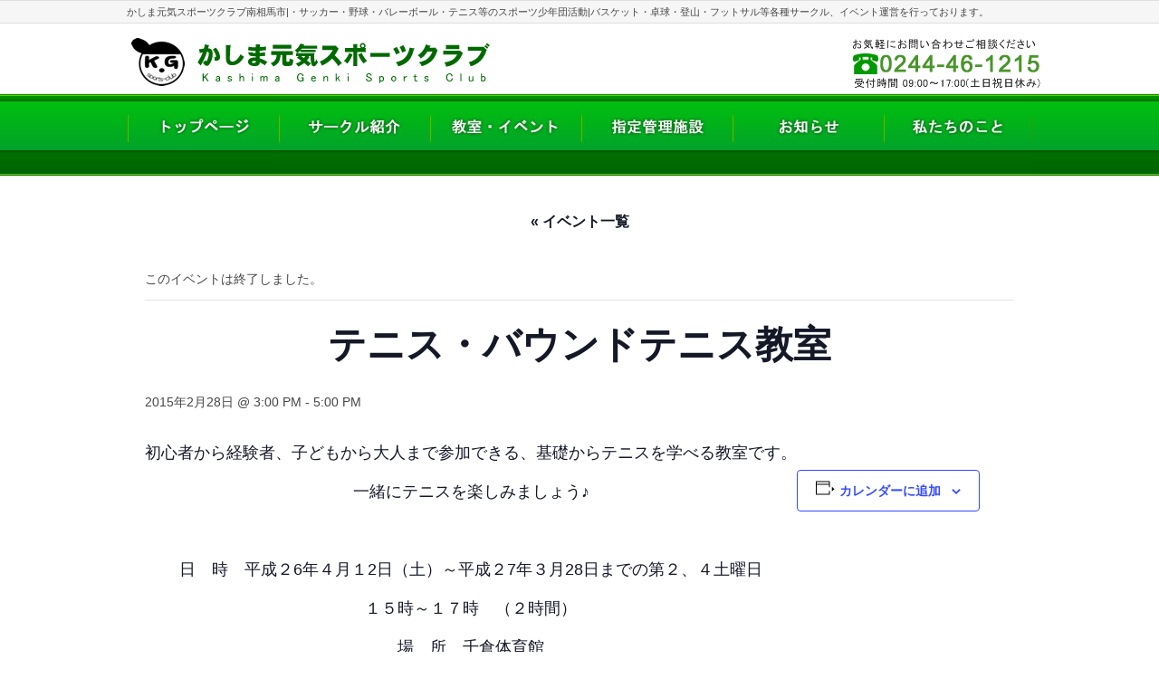

--- FILE ---
content_type: text/html; charset=UTF-8
request_url: http://kashima-sports.com/event-single/%E3%83%86%E3%83%8B%E3%82%B9%E3%83%BB%E3%83%90%E3%82%A6%E3%83%B3%E3%83%89%E3%83%86%E3%83%8B%E3%82%B9%E6%95%99%E5%AE%A4-14
body_size: 13877
content:
<?xml version="1.0" encoding="utf-8"?>
<!DOCTYPE html PUBLIC "-//W3C//DTD XHTML 1.0 Transitional//EN" "http://www.w3.org/TR/xhtml1/DTD/xhtml1-transitional.dtd">
<html xmlns="http://www.w3.org/1999/xhtml" xml:lang="ja" lang="ja">
<head>
<meta http-equiv="Content-Type" content="text/html; charset=UTF-8" />
<meta http-equiv="Content-Language" content="ja" />
<meta http-equiv="Content-Style-Type" content="text/css" />
<link rel="stylesheet" href="http://kashima-sports.com/wp-content/themes/webrent/style.css" type="text/css" media="all" />
<meta http-equiv="Content-Script-Type" content="text/javascript" />
<meta http-equiv="X-UA-Compatible" content="IE=EmulateIE7" />
<title>テニス・バウンドテニス教室 - かしま元気スポーツクラブ | 福島県南相馬市鹿島区かしま元気スポーツクラブ | 福島県南相馬市鹿島区</title>
<script type="text/javascript" src="http://kashima-sports.com/wp-content/themes/webrent/js/jquery.js"></script>
<script type="text/javascript" src="http://kashima-sports.com/wp-content/themes/webrent/js/rollover.js"></script>
<link rel='stylesheet' id='tribe-events-views-v2-bootstrap-datepicker-styles-css' href='http://kashima-sports.com/wp-content/plugins/the-events-calendar/vendor/bootstrap-datepicker/css/bootstrap-datepicker.standalone.min.css?ver=6.15.12.2' type='text/css' media='all' />
<link rel='stylesheet' id='tec-variables-skeleton-css' href='http://kashima-sports.com/wp-content/plugins/the-events-calendar/common/build/css/variables-skeleton.css?ver=6.10.0' type='text/css' media='all' />
<link rel='stylesheet' id='tec-variables-full-css' href='http://kashima-sports.com/wp-content/plugins/the-events-calendar/common/build/css/variables-full.css?ver=6.10.0' type='text/css' media='all' />
<link rel='stylesheet' id='tribe-common-skeleton-style-css' href='http://kashima-sports.com/wp-content/plugins/the-events-calendar/common/build/css/common-skeleton.css?ver=6.10.0' type='text/css' media='all' />
<link rel='stylesheet' id='tribe-common-full-style-css' href='http://kashima-sports.com/wp-content/plugins/the-events-calendar/common/build/css/common-full.css?ver=6.10.0' type='text/css' media='all' />
<link rel='stylesheet' id='tribe-tooltipster-css-css' href='http://kashima-sports.com/wp-content/plugins/the-events-calendar/common/vendor/tooltipster/tooltipster.bundle.min.css?ver=6.10.0' type='text/css' media='all' />
<link rel='stylesheet' id='tribe-events-views-v2-skeleton-css' href='http://kashima-sports.com/wp-content/plugins/the-events-calendar/build/css/views-skeleton.css?ver=6.15.12.2' type='text/css' media='all' />
<link rel='stylesheet' id='tribe-events-views-v2-full-css' href='http://kashima-sports.com/wp-content/plugins/the-events-calendar/build/css/views-full.css?ver=6.15.12.2' type='text/css' media='all' />
<link rel='stylesheet' id='tribe-events-views-v2-print-css' href='http://kashima-sports.com/wp-content/plugins/the-events-calendar/build/css/views-print.css?ver=6.15.12.2' type='text/css' media='print' />

		<!-- All in One SEO 4.9.1.1 - aioseo.com -->
	<meta name="description" content="初心者から経験者、子どもから大人まで参加できる、基礎からテニスを学べる教室です。 一緒にテニスを楽しみましょう" />
	<meta name="robots" content="max-image-preview:large" />
	<meta name="author" content="kashima777"/>
	<link rel="canonical" href="http://kashima-sports.com/event-single/%e3%83%86%e3%83%8b%e3%82%b9%e3%83%bb%e3%83%90%e3%82%a6%e3%83%b3%e3%83%89%e3%83%86%e3%83%8b%e3%82%b9%e6%95%99%e5%ae%a4-14" />
	<meta name="generator" content="All in One SEO (AIOSEO) 4.9.1.1" />
		<meta property="og:locale" content="ja_JP" />
		<meta property="og:site_name" content="かしま元気スポーツクラブ | 福島県南相馬市鹿島区 - 南相馬市の任意団体" />
		<meta property="og:type" content="article" />
		<meta property="og:title" content="テニス・バウンドテニス教室 - かしま元気スポーツクラブ | 福島県南相馬市鹿島区" />
		<meta property="og:description" content="初心者から経験者、子どもから大人まで参加できる、基礎からテニスを学べる教室です。 一緒にテニスを楽しみましょう" />
		<meta property="og:url" content="http://kashima-sports.com/event-single/%e3%83%86%e3%83%8b%e3%82%b9%e3%83%bb%e3%83%90%e3%82%a6%e3%83%b3%e3%83%89%e3%83%86%e3%83%8b%e3%82%b9%e6%95%99%e5%ae%a4-14" />
		<meta property="article:published_time" content="2015-01-15T00:40:14+00:00" />
		<meta property="article:modified_time" content="2015-01-15T00:40:14+00:00" />
		<meta name="twitter:card" content="summary_large_image" />
		<meta name="twitter:title" content="テニス・バウンドテニス教室 - かしま元気スポーツクラブ | 福島県南相馬市鹿島区" />
		<meta name="twitter:description" content="初心者から経験者、子どもから大人まで参加できる、基礎からテニスを学べる教室です。 一緒にテニスを楽しみましょう" />
		<script type="application/ld+json" class="aioseo-schema">
			{"@context":"https:\/\/schema.org","@graph":[{"@type":"BreadcrumbList","@id":"http:\/\/kashima-sports.com\/event-single\/%e3%83%86%e3%83%8b%e3%82%b9%e3%83%bb%e3%83%90%e3%82%a6%e3%83%b3%e3%83%89%e3%83%86%e3%83%8b%e3%82%b9%e6%95%99%e5%ae%a4-14#breadcrumblist","itemListElement":[{"@type":"ListItem","@id":"http:\/\/kashima-sports.com#listItem","position":1,"name":"Home","item":"http:\/\/kashima-sports.com","nextItem":{"@type":"ListItem","@id":"http:\/\/kashima-sports.com\/event\/#listItem","name":"\u30a4\u30d9\u30f3\u30c8"}},{"@type":"ListItem","@id":"http:\/\/kashima-sports.com\/event\/#listItem","position":2,"name":"\u30a4\u30d9\u30f3\u30c8","item":"http:\/\/kashima-sports.com\/event\/","nextItem":{"@type":"ListItem","@id":"http:\/\/kashima-sports.com\/event-single\/%e3%83%86%e3%83%8b%e3%82%b9%e3%83%bb%e3%83%90%e3%82%a6%e3%83%b3%e3%83%89%e3%83%86%e3%83%8b%e3%82%b9%e6%95%99%e5%ae%a4-14#listItem","name":"\u30c6\u30cb\u30b9\u30fb\u30d0\u30a6\u30f3\u30c9\u30c6\u30cb\u30b9\u6559\u5ba4"},"previousItem":{"@type":"ListItem","@id":"http:\/\/kashima-sports.com#listItem","name":"Home"}},{"@type":"ListItem","@id":"http:\/\/kashima-sports.com\/event-single\/%e3%83%86%e3%83%8b%e3%82%b9%e3%83%bb%e3%83%90%e3%82%a6%e3%83%b3%e3%83%89%e3%83%86%e3%83%8b%e3%82%b9%e6%95%99%e5%ae%a4-14#listItem","position":3,"name":"\u30c6\u30cb\u30b9\u30fb\u30d0\u30a6\u30f3\u30c9\u30c6\u30cb\u30b9\u6559\u5ba4","previousItem":{"@type":"ListItem","@id":"http:\/\/kashima-sports.com\/event\/#listItem","name":"\u30a4\u30d9\u30f3\u30c8"}}]},{"@type":"Organization","@id":"http:\/\/kashima-sports.com\/#organization","name":"\u304b\u3057\u307e\u5143\u6c17\u30b9\u30dd\u30fc\u30c4\u30af\u30e9\u30d6 | \u798f\u5cf6\u770c\u5357\u76f8\u99ac\u5e02\u9e7f\u5cf6\u533a","description":"\u5357\u76f8\u99ac\u5e02\u306e\u4efb\u610f\u56e3\u4f53","url":"http:\/\/kashima-sports.com\/"},{"@type":"Person","@id":"http:\/\/kashima-sports.com\/archives\/author\/kashima777#author","url":"http:\/\/kashima-sports.com\/archives\/author\/kashima777","name":"kashima777","image":{"@type":"ImageObject","@id":"http:\/\/kashima-sports.com\/event-single\/%e3%83%86%e3%83%8b%e3%82%b9%e3%83%bb%e3%83%90%e3%82%a6%e3%83%b3%e3%83%89%e3%83%86%e3%83%8b%e3%82%b9%e6%95%99%e5%ae%a4-14#authorImage","url":"https:\/\/secure.gravatar.com\/avatar\/f1d4c86539f1dfbaf2ce426f2810c225439bd78bfba7cd589aad92b17ec12514?s=96&d=blank&r=g","width":96,"height":96,"caption":"kashima777"}},{"@type":"WebPage","@id":"http:\/\/kashima-sports.com\/event-single\/%e3%83%86%e3%83%8b%e3%82%b9%e3%83%bb%e3%83%90%e3%82%a6%e3%83%b3%e3%83%89%e3%83%86%e3%83%8b%e3%82%b9%e6%95%99%e5%ae%a4-14#webpage","url":"http:\/\/kashima-sports.com\/event-single\/%e3%83%86%e3%83%8b%e3%82%b9%e3%83%bb%e3%83%90%e3%82%a6%e3%83%b3%e3%83%89%e3%83%86%e3%83%8b%e3%82%b9%e6%95%99%e5%ae%a4-14","name":"\u30c6\u30cb\u30b9\u30fb\u30d0\u30a6\u30f3\u30c9\u30c6\u30cb\u30b9\u6559\u5ba4 - \u304b\u3057\u307e\u5143\u6c17\u30b9\u30dd\u30fc\u30c4\u30af\u30e9\u30d6 | \u798f\u5cf6\u770c\u5357\u76f8\u99ac\u5e02\u9e7f\u5cf6\u533a","description":"\u521d\u5fc3\u8005\u304b\u3089\u7d4c\u9a13\u8005\u3001\u5b50\u3069\u3082\u304b\u3089\u5927\u4eba\u307e\u3067\u53c2\u52a0\u3067\u304d\u308b\u3001\u57fa\u790e\u304b\u3089\u30c6\u30cb\u30b9\u3092\u5b66\u3079\u308b\u6559\u5ba4\u3067\u3059\u3002 \u4e00\u7dd2\u306b\u30c6\u30cb\u30b9\u3092\u697d\u3057\u307f\u307e\u3057\u3087\u3046","inLanguage":"ja","isPartOf":{"@id":"http:\/\/kashima-sports.com\/#website"},"breadcrumb":{"@id":"http:\/\/kashima-sports.com\/event-single\/%e3%83%86%e3%83%8b%e3%82%b9%e3%83%bb%e3%83%90%e3%82%a6%e3%83%b3%e3%83%89%e3%83%86%e3%83%8b%e3%82%b9%e6%95%99%e5%ae%a4-14#breadcrumblist"},"author":{"@id":"http:\/\/kashima-sports.com\/archives\/author\/kashima777#author"},"creator":{"@id":"http:\/\/kashima-sports.com\/archives\/author\/kashima777#author"},"datePublished":"2015-01-15T09:40:14+09:00","dateModified":"2015-01-15T09:40:14+09:00"},{"@type":"WebSite","@id":"http:\/\/kashima-sports.com\/#website","url":"http:\/\/kashima-sports.com\/","name":"\u304b\u3057\u307e\u5143\u6c17\u30b9\u30dd\u30fc\u30c4\u30af\u30e9\u30d6 | \u798f\u5cf6\u770c\u5357\u76f8\u99ac\u5e02\u9e7f\u5cf6\u533a","description":"\u5357\u76f8\u99ac\u5e02\u306e\u4efb\u610f\u56e3\u4f53","inLanguage":"ja","publisher":{"@id":"http:\/\/kashima-sports.com\/#organization"}}]}
		</script>
		<!-- All in One SEO -->

<link rel="alternate" title="oEmbed (JSON)" type="application/json+oembed" href="http://kashima-sports.com/wp-json/oembed/1.0/embed?url=http%3A%2F%2Fkashima-sports.com%2Fevent-single%2F%25e3%2583%2586%25e3%2583%258b%25e3%2582%25b9%25e3%2583%25bb%25e3%2583%2590%25e3%2582%25a6%25e3%2583%25b3%25e3%2583%2589%25e3%2583%2586%25e3%2583%258b%25e3%2582%25b9%25e6%2595%2599%25e5%25ae%25a4-14" />
<link rel="alternate" title="oEmbed (XML)" type="text/xml+oembed" href="http://kashima-sports.com/wp-json/oembed/1.0/embed?url=http%3A%2F%2Fkashima-sports.com%2Fevent-single%2F%25e3%2583%2586%25e3%2583%258b%25e3%2582%25b9%25e3%2583%25bb%25e3%2583%2590%25e3%2582%25a6%25e3%2583%25b3%25e3%2583%2589%25e3%2583%2586%25e3%2583%258b%25e3%2582%25b9%25e6%2595%2599%25e5%25ae%25a4-14&#038;format=xml" />
<style id='wp-img-auto-sizes-contain-inline-css' type='text/css'>
img:is([sizes=auto i],[sizes^="auto," i]){contain-intrinsic-size:3000px 1500px}
/*# sourceURL=wp-img-auto-sizes-contain-inline-css */
</style>
<link rel='stylesheet' id='tribe-events-v2-single-skeleton-css' href='http://kashima-sports.com/wp-content/plugins/the-events-calendar/build/css/tribe-events-single-skeleton.css?ver=6.15.12.2' type='text/css' media='all' />
<link rel='stylesheet' id='tribe-events-v2-single-skeleton-full-css' href='http://kashima-sports.com/wp-content/plugins/the-events-calendar/build/css/tribe-events-single-full.css?ver=6.15.12.2' type='text/css' media='all' />
<style id='wp-emoji-styles-inline-css' type='text/css'>

	img.wp-smiley, img.emoji {
		display: inline !important;
		border: none !important;
		box-shadow: none !important;
		height: 1em !important;
		width: 1em !important;
		margin: 0 0.07em !important;
		vertical-align: -0.1em !important;
		background: none !important;
		padding: 0 !important;
	}
/*# sourceURL=wp-emoji-styles-inline-css */
</style>
<link rel='stylesheet' id='wp-block-library-css' href='http://kashima-sports.com/wp-includes/css/dist/block-library/style.min.css?ver=6.9' type='text/css' media='all' />
<style id='global-styles-inline-css' type='text/css'>
:root{--wp--preset--aspect-ratio--square: 1;--wp--preset--aspect-ratio--4-3: 4/3;--wp--preset--aspect-ratio--3-4: 3/4;--wp--preset--aspect-ratio--3-2: 3/2;--wp--preset--aspect-ratio--2-3: 2/3;--wp--preset--aspect-ratio--16-9: 16/9;--wp--preset--aspect-ratio--9-16: 9/16;--wp--preset--color--black: #000000;--wp--preset--color--cyan-bluish-gray: #abb8c3;--wp--preset--color--white: #ffffff;--wp--preset--color--pale-pink: #f78da7;--wp--preset--color--vivid-red: #cf2e2e;--wp--preset--color--luminous-vivid-orange: #ff6900;--wp--preset--color--luminous-vivid-amber: #fcb900;--wp--preset--color--light-green-cyan: #7bdcb5;--wp--preset--color--vivid-green-cyan: #00d084;--wp--preset--color--pale-cyan-blue: #8ed1fc;--wp--preset--color--vivid-cyan-blue: #0693e3;--wp--preset--color--vivid-purple: #9b51e0;--wp--preset--gradient--vivid-cyan-blue-to-vivid-purple: linear-gradient(135deg,rgb(6,147,227) 0%,rgb(155,81,224) 100%);--wp--preset--gradient--light-green-cyan-to-vivid-green-cyan: linear-gradient(135deg,rgb(122,220,180) 0%,rgb(0,208,130) 100%);--wp--preset--gradient--luminous-vivid-amber-to-luminous-vivid-orange: linear-gradient(135deg,rgb(252,185,0) 0%,rgb(255,105,0) 100%);--wp--preset--gradient--luminous-vivid-orange-to-vivid-red: linear-gradient(135deg,rgb(255,105,0) 0%,rgb(207,46,46) 100%);--wp--preset--gradient--very-light-gray-to-cyan-bluish-gray: linear-gradient(135deg,rgb(238,238,238) 0%,rgb(169,184,195) 100%);--wp--preset--gradient--cool-to-warm-spectrum: linear-gradient(135deg,rgb(74,234,220) 0%,rgb(151,120,209) 20%,rgb(207,42,186) 40%,rgb(238,44,130) 60%,rgb(251,105,98) 80%,rgb(254,248,76) 100%);--wp--preset--gradient--blush-light-purple: linear-gradient(135deg,rgb(255,206,236) 0%,rgb(152,150,240) 100%);--wp--preset--gradient--blush-bordeaux: linear-gradient(135deg,rgb(254,205,165) 0%,rgb(254,45,45) 50%,rgb(107,0,62) 100%);--wp--preset--gradient--luminous-dusk: linear-gradient(135deg,rgb(255,203,112) 0%,rgb(199,81,192) 50%,rgb(65,88,208) 100%);--wp--preset--gradient--pale-ocean: linear-gradient(135deg,rgb(255,245,203) 0%,rgb(182,227,212) 50%,rgb(51,167,181) 100%);--wp--preset--gradient--electric-grass: linear-gradient(135deg,rgb(202,248,128) 0%,rgb(113,206,126) 100%);--wp--preset--gradient--midnight: linear-gradient(135deg,rgb(2,3,129) 0%,rgb(40,116,252) 100%);--wp--preset--font-size--small: 13px;--wp--preset--font-size--medium: 20px;--wp--preset--font-size--large: 36px;--wp--preset--font-size--x-large: 42px;--wp--preset--spacing--20: 0.44rem;--wp--preset--spacing--30: 0.67rem;--wp--preset--spacing--40: 1rem;--wp--preset--spacing--50: 1.5rem;--wp--preset--spacing--60: 2.25rem;--wp--preset--spacing--70: 3.38rem;--wp--preset--spacing--80: 5.06rem;--wp--preset--shadow--natural: 6px 6px 9px rgba(0, 0, 0, 0.2);--wp--preset--shadow--deep: 12px 12px 50px rgba(0, 0, 0, 0.4);--wp--preset--shadow--sharp: 6px 6px 0px rgba(0, 0, 0, 0.2);--wp--preset--shadow--outlined: 6px 6px 0px -3px rgb(255, 255, 255), 6px 6px rgb(0, 0, 0);--wp--preset--shadow--crisp: 6px 6px 0px rgb(0, 0, 0);}:where(.is-layout-flex){gap: 0.5em;}:where(.is-layout-grid){gap: 0.5em;}body .is-layout-flex{display: flex;}.is-layout-flex{flex-wrap: wrap;align-items: center;}.is-layout-flex > :is(*, div){margin: 0;}body .is-layout-grid{display: grid;}.is-layout-grid > :is(*, div){margin: 0;}:where(.wp-block-columns.is-layout-flex){gap: 2em;}:where(.wp-block-columns.is-layout-grid){gap: 2em;}:where(.wp-block-post-template.is-layout-flex){gap: 1.25em;}:where(.wp-block-post-template.is-layout-grid){gap: 1.25em;}.has-black-color{color: var(--wp--preset--color--black) !important;}.has-cyan-bluish-gray-color{color: var(--wp--preset--color--cyan-bluish-gray) !important;}.has-white-color{color: var(--wp--preset--color--white) !important;}.has-pale-pink-color{color: var(--wp--preset--color--pale-pink) !important;}.has-vivid-red-color{color: var(--wp--preset--color--vivid-red) !important;}.has-luminous-vivid-orange-color{color: var(--wp--preset--color--luminous-vivid-orange) !important;}.has-luminous-vivid-amber-color{color: var(--wp--preset--color--luminous-vivid-amber) !important;}.has-light-green-cyan-color{color: var(--wp--preset--color--light-green-cyan) !important;}.has-vivid-green-cyan-color{color: var(--wp--preset--color--vivid-green-cyan) !important;}.has-pale-cyan-blue-color{color: var(--wp--preset--color--pale-cyan-blue) !important;}.has-vivid-cyan-blue-color{color: var(--wp--preset--color--vivid-cyan-blue) !important;}.has-vivid-purple-color{color: var(--wp--preset--color--vivid-purple) !important;}.has-black-background-color{background-color: var(--wp--preset--color--black) !important;}.has-cyan-bluish-gray-background-color{background-color: var(--wp--preset--color--cyan-bluish-gray) !important;}.has-white-background-color{background-color: var(--wp--preset--color--white) !important;}.has-pale-pink-background-color{background-color: var(--wp--preset--color--pale-pink) !important;}.has-vivid-red-background-color{background-color: var(--wp--preset--color--vivid-red) !important;}.has-luminous-vivid-orange-background-color{background-color: var(--wp--preset--color--luminous-vivid-orange) !important;}.has-luminous-vivid-amber-background-color{background-color: var(--wp--preset--color--luminous-vivid-amber) !important;}.has-light-green-cyan-background-color{background-color: var(--wp--preset--color--light-green-cyan) !important;}.has-vivid-green-cyan-background-color{background-color: var(--wp--preset--color--vivid-green-cyan) !important;}.has-pale-cyan-blue-background-color{background-color: var(--wp--preset--color--pale-cyan-blue) !important;}.has-vivid-cyan-blue-background-color{background-color: var(--wp--preset--color--vivid-cyan-blue) !important;}.has-vivid-purple-background-color{background-color: var(--wp--preset--color--vivid-purple) !important;}.has-black-border-color{border-color: var(--wp--preset--color--black) !important;}.has-cyan-bluish-gray-border-color{border-color: var(--wp--preset--color--cyan-bluish-gray) !important;}.has-white-border-color{border-color: var(--wp--preset--color--white) !important;}.has-pale-pink-border-color{border-color: var(--wp--preset--color--pale-pink) !important;}.has-vivid-red-border-color{border-color: var(--wp--preset--color--vivid-red) !important;}.has-luminous-vivid-orange-border-color{border-color: var(--wp--preset--color--luminous-vivid-orange) !important;}.has-luminous-vivid-amber-border-color{border-color: var(--wp--preset--color--luminous-vivid-amber) !important;}.has-light-green-cyan-border-color{border-color: var(--wp--preset--color--light-green-cyan) !important;}.has-vivid-green-cyan-border-color{border-color: var(--wp--preset--color--vivid-green-cyan) !important;}.has-pale-cyan-blue-border-color{border-color: var(--wp--preset--color--pale-cyan-blue) !important;}.has-vivid-cyan-blue-border-color{border-color: var(--wp--preset--color--vivid-cyan-blue) !important;}.has-vivid-purple-border-color{border-color: var(--wp--preset--color--vivid-purple) !important;}.has-vivid-cyan-blue-to-vivid-purple-gradient-background{background: var(--wp--preset--gradient--vivid-cyan-blue-to-vivid-purple) !important;}.has-light-green-cyan-to-vivid-green-cyan-gradient-background{background: var(--wp--preset--gradient--light-green-cyan-to-vivid-green-cyan) !important;}.has-luminous-vivid-amber-to-luminous-vivid-orange-gradient-background{background: var(--wp--preset--gradient--luminous-vivid-amber-to-luminous-vivid-orange) !important;}.has-luminous-vivid-orange-to-vivid-red-gradient-background{background: var(--wp--preset--gradient--luminous-vivid-orange-to-vivid-red) !important;}.has-very-light-gray-to-cyan-bluish-gray-gradient-background{background: var(--wp--preset--gradient--very-light-gray-to-cyan-bluish-gray) !important;}.has-cool-to-warm-spectrum-gradient-background{background: var(--wp--preset--gradient--cool-to-warm-spectrum) !important;}.has-blush-light-purple-gradient-background{background: var(--wp--preset--gradient--blush-light-purple) !important;}.has-blush-bordeaux-gradient-background{background: var(--wp--preset--gradient--blush-bordeaux) !important;}.has-luminous-dusk-gradient-background{background: var(--wp--preset--gradient--luminous-dusk) !important;}.has-pale-ocean-gradient-background{background: var(--wp--preset--gradient--pale-ocean) !important;}.has-electric-grass-gradient-background{background: var(--wp--preset--gradient--electric-grass) !important;}.has-midnight-gradient-background{background: var(--wp--preset--gradient--midnight) !important;}.has-small-font-size{font-size: var(--wp--preset--font-size--small) !important;}.has-medium-font-size{font-size: var(--wp--preset--font-size--medium) !important;}.has-large-font-size{font-size: var(--wp--preset--font-size--large) !important;}.has-x-large-font-size{font-size: var(--wp--preset--font-size--x-large) !important;}
/*# sourceURL=global-styles-inline-css */
</style>

<style id='classic-theme-styles-inline-css' type='text/css'>
/*! This file is auto-generated */
.wp-block-button__link{color:#fff;background-color:#32373c;border-radius:9999px;box-shadow:none;text-decoration:none;padding:calc(.667em + 2px) calc(1.333em + 2px);font-size:1.125em}.wp-block-file__button{background:#32373c;color:#fff;text-decoration:none}
/*# sourceURL=/wp-includes/css/classic-themes.min.css */
</style>
<link rel='stylesheet' id='jquery.fancybox-css' href='http://kashima-sports.com/wp-content/plugins/fancy-box/jquery.fancybox.css?ver=1.2.6' type='text/css' media='all' />
<link rel='stylesheet' id='wp-pagenavi-css' href='http://kashima-sports.com/wp-content/plugins/wp-pagenavi/pagenavi-css.css?ver=2.70' type='text/css' media='all' />
<link rel='stylesheet' id='tablepress-default-css' href='http://kashima-sports.com/wp-content/tablepress-combined.min.css?ver=22' type='text/css' media='all' />
<script type="text/javascript" src="http://kashima-sports.com/wp-includes/js/jquery/jquery.min.js?ver=3.7.1" id="jquery-core-js"></script>
<script type="text/javascript" src="http://kashima-sports.com/wp-includes/js/jquery/jquery-migrate.min.js?ver=3.4.1" id="jquery-migrate-js"></script>
<script type="text/javascript" src="http://kashima-sports.com/wp-content/plugins/the-events-calendar/common/build/js/tribe-common.js?ver=9c44e11f3503a33e9540" id="tribe-common-js"></script>
<script type="text/javascript" src="http://kashima-sports.com/wp-content/plugins/the-events-calendar/build/js/views/breakpoints.js?ver=4208de2df2852e0b91ec" id="tribe-events-views-v2-breakpoints-js"></script>
<script type="text/javascript" src="http://kashima-sports.com/wp-content/plugins/fancy-box/jquery.fancybox.js?ver=1.2.6" id="jquery.fancybox-js"></script>
<script type="text/javascript" src="http://kashima-sports.com/wp-content/plugins/fancy-box/jquery.easing.js?ver=1.3" id="jquery.easing-js"></script>
<link rel="https://api.w.org/" href="http://kashima-sports.com/wp-json/" /><link rel="alternate" title="JSON" type="application/json" href="http://kashima-sports.com/wp-json/wp/v2/tribe_events/1958" /><link rel="EditURI" type="application/rsd+xml" title="RSD" href="http://kashima-sports.com/xmlrpc.php?rsd" />
<link rel='shortlink' href='http://kashima-sports.com/?p=1958' />
<script type="text/javascript">
  jQuery(document).ready(function($){
    var select = $('a[href$=".bmp"],a[href$=".gif"],a[href$=".jpg"],a[href$=".jpeg"],a[href$=".png"],a[href$=".BMP"],a[href$=".GIF"],a[href$=".JPG"],a[href$=".JPEG"],a[href$=".PNG"]');
    select.attr('rel', 'fancybox');
    select.fancybox();
  });
</script>
<!-- Added by Wordpress Smooth Scroll Links 1.1.0 -->
<script type="text/javascript" src="http://kashima-sports.com/wp-content/plugins/smooth-scrolling-links-ssl/smoothscroll.js"></script>
<!-- End of Wordpress Smooth Scroll Links 1.1.0 -->
<meta name="tec-api-version" content="v1"><meta name="tec-api-origin" content="http://kashima-sports.com"><link rel="alternate" href="http://kashima-sports.com/wp-json/tribe/events/v1/events/1958" />
<!-- BEGIN: WP Social Bookmarking Light HEAD --><script>
    (function (d, s, id) {
        var js, fjs = d.getElementsByTagName(s)[0];
        if (d.getElementById(id)) return;
        js = d.createElement(s);
        js.id = id;
        js.src = "//connect.facebook.net/ja_JP/sdk.js#xfbml=1&version=v2.7";
        fjs.parentNode.insertBefore(js, fjs);
    }(document, 'script', 'facebook-jssdk'));
</script>
<style type="text/css">.wp_social_bookmarking_light{
    border: 0 !important;
    padding: 10px 0 20px 0 !important;
    margin: 0 !important;
   float:right;
}
.wp_social_bookmarking_light div{
    float: left !important;
    border: 0 !important;
    padding: 0 !important;
    margin: 0 5px 0px 0 !important;
    min-height: 30px !important;
    line-height: 18px !important;
    text-indent: 0 !important;
}
.wp_social_bookmarking_light img{
    border: 0 !important;
    padding: 0;
    margin: 0;
    vertical-align: top !important;
}
.wp_social_bookmarking_light_clear{
    clear: both !important;
}
#fb-root{
    display: none;
}
.wsbl_twitter{
    width: 100px;
}
.wsbl_facebook_like iframe{
    max-width: none !important;
}
</style>
<!-- END: WP Social Bookmarking Light HEAD -->
<script type="application/ld+json">
[{"@context":"http://schema.org","@type":"Event","name":"\u30c6\u30cb\u30b9\u30fb\u30d0\u30a6\u30f3\u30c9\u30c6\u30cb\u30b9\u6559\u5ba4","description":"&lt;p&gt;\u521d\u5fc3\u8005\u304b\u3089\u7d4c\u9a13\u8005\u3001\u5b50\u3069\u3082\u304b\u3089\u5927\u4eba\u307e\u3067\u53c2\u52a0\u3067\u304d\u308b\u3001\u57fa\u790e\u304b\u3089\u30c6\u30cb\u30b9\u3092\u5b66\u3079\u308b\u6559\u5ba4\u3067\u3059\u3002 \u4e00\u7dd2\u306b\u30c6\u30cb\u30b9\u3092\u697d\u3057\u307f\u307e\u3057\u3087\u3046\u266a &nbsp; \u65e5\u3000\u6642\u3000\u5e73\u6210\uff126\u5e74\uff14\u6708\uff112\u65e5\uff08\u571f\uff09\uff5e\u5e73\u6210\uff127\u5e74\uff13\u670828\u65e5\u307e\u3067\u306e\u7b2c\uff12\u3001\uff14\u571f\u66dc\u65e5 \uff11\uff15\u6642\uff5e\uff11\uff17\u6642 [&hellip;]&lt;/p&gt;\\n","url":"http://kashima-sports.com/event-single/%e3%83%86%e3%83%8b%e3%82%b9%e3%83%bb%e3%83%90%e3%82%a6%e3%83%b3%e3%83%89%e3%83%86%e3%83%8b%e3%82%b9%e6%95%99%e5%ae%a4-14/","eventAttendanceMode":"https://schema.org/OfflineEventAttendanceMode","eventStatus":"https://schema.org/EventScheduled","startDate":"2015-02-28T15:00:00+09:00","endDate":"2015-02-28T17:00:00+09:00","performer":"Organization"}]
</script></head>
<body>
<div id="wrapper">
<div id="container">
<div id="header">
<h1 class="seo">かしま元気スポーツクラブ南相馬市|・サッカー・野球・バレーボール・テニス等のスポーツ少年団活動|バスケット・卓球・登山・フットサル等各種サークル、イベント運営を行っております。</h1>
<div id="logo">
<a href="http://kashima-sports.com"><img src="http://kashima-sports.com/wp-content/themes/webrent/img/head/logo.jpg" width="425" height="78" alt="かしま元気スポーツクラブ" /></a>
</div><!--end logo-->
<div id="tel">
<img src="http://kashima-sports.com/wp-content/themes/webrent/img/head/tel.gif" width="230" height="78" alt="南相馬市のスポーツクラブ：鹿島元気スポーツクラブ" />
</div><!--end tel-->
</div><!--end header-->
<div id="navi"><ul><li><a href="http://kashima-sports.com"><img src="http://kashima-sports.com/wp-content/themes/webrent/img/head/top.jpg" alt="ホーム" width="167" height="88" class="swap" /></a></li><li><a href="http://kashima-sports.com/club"><img src="http://kashima-sports.com/wp-content/themes/webrent/img/head/club.jpg" alt="南相馬市のスポーツサークル" width="167" height="88" class="swap" /></a></li><li><a href="http://kashima-sports.com/event"><img src="http://kashima-sports.com/wp-content/themes/webrent/img/head/event.jpg" alt="南相馬市のスポーツ教室・イベント" width="167" height="88" class="swap" /></a></li><li><a href="http://kashima-sports.com/facility"><img src="http://kashima-sports.com/wp-content/themes/webrent/img/head/facility.jpg" alt="南相馬市の指定管理施設" width="167" height="88" class="swap" /></a></li><li><a href="http://kashima-sports.com/news"><img src="http://kashima-sports.com/wp-content/themes/webrent/img/head/news.jpg" alt="かしま元気スポーツクラブからのお知らせ・スタッフブログ" width="167" height="88" class="swap" /></a></li><li><a href="http://kashima-sports.com/us"><img src="http://kashima-sports.com/wp-content/themes/webrent/img/head/us.jpg" alt="鹿島元気スポーツクラブのご紹介(福島県南相馬市)" width="165" height="88" class="swap" /></a></li>

</ul>
</div><!--end navi--><section id="tribe-events-pg-template" class="tribe-events-pg-template" role="main"><div class="tribe-events-before-html"></div><span class="tribe-events-ajax-loading"><img class="tribe-events-spinner-medium" src="http://kashima-sports.com/wp-content/plugins/the-events-calendar/src/resources/images/tribe-loading.gif" alt="イベントを読み込み中" /></span>
<div id="tribe-events-content" class="tribe-events-single">

	<p class="tribe-events-back">
		<a href="http://kashima-sports.com/event/"> &laquo; イベント一覧</a>
	</p>

	<!-- Notices -->
	<div class="tribe-events-notices"><ul><li>このイベントは終了しました。</li></ul></div>
	<h1 class="tribe-events-single-event-title">テニス・バウンドテニス教室</h1>
	<div class="tribe-events-schedule tribe-clearfix">
		<div><span class="tribe-event-date-start">2015年2月28日 @ 3:00 PM</span> - <span class="tribe-event-time">5:00 PM</span></div>			</div>

	<!-- Event header -->
	<div id="tribe-events-header"  data-title="テニス・バウンドテニス教室 - かしま元気スポーツクラブ | 福島県南相馬市鹿島区" data-viewtitle="テニス・バウンドテニス教室">
		<!-- Navigation -->
		<nav class="tribe-events-nav-pagination" aria-label="イベント ナビゲーション">
			<ul class="tribe-events-sub-nav">
				<li class="tribe-events-nav-previous"><a href="http://kashima-sports.com/event-single/%e3%82%b9%e3%83%9d%e3%83%bc%e3%83%84%e6%95%99%e5%ae%a4-76/"><span>&laquo;</span> スポーツ教室</a></li>
				<li class="tribe-events-nav-next"><a href="http://kashima-sports.com/event-single/%e3%82%b9%e3%83%9d%e3%83%bc%e3%83%84%e6%95%99%e5%ae%a4-77/">スポーツ教室 <span>&raquo;</span></a></li>
			</ul>
			<!-- .tribe-events-sub-nav -->
		</nav>
	</div>
	<!-- #tribe-events-header -->

			<div id="post-1958" class="post-1958 tribe_events type-tribe_events status-publish hentry">
			<!-- Event featured image, but exclude link -->
			
			<!-- Event content -->
						<div class="tribe-events-single-event-description tribe-events-content">
				<p>初心者から経験者、子どもから大人まで参加できる、基礎からテニスを学べる教室です。</p>
<p>一緒にテニスを楽しみましょう♪</p>
<p>&nbsp;</p>
<p>日　時　平成２6年４月１2日（土）～平成２7年３月28日までの第２、４土曜日</p>
<p>１５時～１７時　（２時間）</p>
<p>場　所　千倉体育館</p>
<div class='wp_social_bookmarking_light'>        <div class="wsbl_facebook"><a href='http://www.facebook.com/share.php?u=http%3A%2F%2Fkashima-sports.com%2Fevent-single%2F%25e3%2583%2586%25e3%2583%258b%25e3%2582%25b9%25e3%2583%25bb%25e3%2583%2590%25e3%2582%25a6%25e3%2583%25b3%25e3%2583%2589%25e3%2583%2586%25e3%2583%258b%25e3%2582%25b9%25e6%2595%2599%25e5%25ae%25a4-14&t=%E3%83%86%E3%83%8B%E3%82%B9%E3%83%BB%E3%83%90%E3%82%A6%E3%83%B3%E3%83%89%E3%83%86%E3%83%8B%E3%82%B9%E6%95%99%E5%AE%A4' title='Facebook にシェア' rel=nofollow class='wp_social_bookmarking_light_a' target=_blank><img src='http://kashima-sports.com/wp-content/plugins/wp-social-bookmarking-light/public/images/facebook.png' alt='Facebook にシェア' title='Facebook にシェア' width='16' height='16' class='wp_social_bookmarking_light_img' /></a></div>        <div class="wsbl_facebook_like"><div id="fb-root"></div><fb:like href="http://kashima-sports.com/event-single/%e3%83%86%e3%83%8b%e3%82%b9%e3%83%bb%e3%83%90%e3%82%a6%e3%83%b3%e3%83%89%e3%83%86%e3%83%8b%e3%82%b9%e6%95%99%e5%ae%a4-14" layout="button_count" action="like" width="100" share="false" show_faces="false" ></fb:like></div>        <div class="wsbl_twitter"><a href="https://twitter.com/share" class="twitter-share-button" data-url="http://kashima-sports.com/event-single/%e3%83%86%e3%83%8b%e3%82%b9%e3%83%bb%e3%83%90%e3%82%a6%e3%83%b3%e3%83%89%e3%83%86%e3%83%8b%e3%82%b9%e6%95%99%e5%ae%a4-14" data-text="テニス・バウンドテニス教室" data-lang="ja">Tweet</a></div></div>
<br class='wp_social_bookmarking_light_clear' />
			</div>
			<!-- .tribe-events-single-event-description -->
			<div class="tribe-events tribe-common">
	<div class="tribe-events-c-subscribe-dropdown__container">
		<div class="tribe-events-c-subscribe-dropdown">
			<div class="tribe-common-c-btn-border tribe-events-c-subscribe-dropdown__button">
				<svg
	 class="tribe-common-c-svgicon tribe-common-c-svgicon--cal-export tribe-events-c-subscribe-dropdown__export-icon" 	aria-hidden="true"
	viewBox="0 0 23 17"
	xmlns="http://www.w3.org/2000/svg"
>
	<path fill-rule="evenodd" clip-rule="evenodd" d="M.128.896V16.13c0 .211.145.383.323.383h15.354c.179 0 .323-.172.323-.383V.896c0-.212-.144-.383-.323-.383H.451C.273.513.128.684.128.896Zm16 6.742h-.901V4.679H1.009v10.729h14.218v-3.336h.901V7.638ZM1.01 1.614h14.218v2.058H1.009V1.614Z" />
	<path d="M20.5 9.846H8.312M18.524 6.953l2.89 2.909-2.855 2.855" stroke-width="1.2" stroke-linecap="round" stroke-linejoin="round"/>
</svg>
				<button
					class="tribe-events-c-subscribe-dropdown__button-text"
					aria-expanded="false"
					aria-controls="tribe-events-subscribe-dropdown-content"
					aria-label="View links to add events to your calendar"
				>
					カレンダーに追加				</button>
				<svg
	 class="tribe-common-c-svgicon tribe-common-c-svgicon--caret-down tribe-events-c-subscribe-dropdown__button-icon" 	aria-hidden="true"
	viewBox="0 0 10 7"
	xmlns="http://www.w3.org/2000/svg"
>
	<path fill-rule="evenodd" clip-rule="evenodd" d="M1.008.609L5 4.6 8.992.61l.958.958L5 6.517.05 1.566l.958-.958z" class="tribe-common-c-svgicon__svg-fill"/>
</svg>
			</div>
			<div id="tribe-events-subscribe-dropdown-content" class="tribe-events-c-subscribe-dropdown__content">
				<ul class="tribe-events-c-subscribe-dropdown__list">
											
<li class="tribe-events-c-subscribe-dropdown__list-item tribe-events-c-subscribe-dropdown__list-item--gcal">
	<a
		href="https://www.google.com/calendar/event?action=TEMPLATE&#038;dates=20150228T150000/20150228T170000&#038;text=%E3%83%86%E3%83%8B%E3%82%B9%E3%83%BB%E3%83%90%E3%82%A6%E3%83%B3%E3%83%89%E3%83%86%E3%83%8B%E3%82%B9%E6%95%99%E5%AE%A4&#038;details=%E5%88%9D%E5%BF%83%E8%80%85%E3%81%8B%E3%82%89%E7%B5%8C%E9%A8%93%E8%80%85%E3%80%81%E5%AD%90%E3%81%A9%E3%82%82%E3%81%8B%E3%82%89%E5%A4%A7%E4%BA%BA%E3%81%BE%E3%81%A7%E5%8F%82%E5%8A%A0%E3%81%A7%E3%81%8D%E3%82%8B%E3%80%81%E5%9F%BA%E7%A4%8E%E3%81%8B%E3%82%89%E3%83%86%E3%83%8B%E3%82%B9%E3%82%92%E5%AD%A6%E3%81%B9%E3%82%8B%E6%95%99%E5%AE%A4%E3%81%A7%E3%81%99%E3%80%82%E4%B8%80%E7%B7%92%E3%81%AB%E3%83%86%E3%83%8B%E3%82%B9%E3%82%92%E6%A5%BD%E3%81%97%E3%81%BF%E3%81%BE%E3%81%97%E3%82%87%E3%81%86%E2%99%AA%26nbsp%3B%E6%97%A5%E3%80%80%E6%99%82%E3%80%80%E5%B9%B3%E6%88%90%EF%BC%926%E5%B9%B4%EF%BC%94%E6%9C%88%EF%BC%912%E6%97%A5%EF%BC%88%E5%9C%9F%EF%BC%89%EF%BD%9E%E5%B9%B3%E6%88%90%EF%BC%927%E5%B9%B4%EF%BC%93%E6%9C%8828%E6%97%A5%E3%81%BE%E3%81%A7%E3%81%AE%E7%AC%AC%EF%BC%92%E3%80%81%EF%BC%94%E5%9C%9F%E6%9B%9C%E6%97%A5%EF%BC%91%EF%BC%95%E6%99%82%EF%BD%9E%EF%BC%91%EF%BC%97%E6%99%82%E3%80%80%EF%BC%88%EF%BC%92%E6%99%82%E9%96%93%EF%BC%89%E5%A0%B4%E3%80%80%E6%89%80%E3%80%80%E5%8D%83%E5%80%89%E4%BD%93%E8%82%B2%E9%A4%A8&#038;trp=false&#038;ctz=Asia/Tokyo&#038;sprop=website:http://kashima-sports.com"
		class="tribe-events-c-subscribe-dropdown__list-item-link"
		target="_blank"
		rel="noopener noreferrer nofollow noindex"
	>
		Google カレンダー	</a>
</li>
											
<li class="tribe-events-c-subscribe-dropdown__list-item tribe-events-c-subscribe-dropdown__list-item--ical">
	<a
		href="webcal://kashima-sports.com/event-single/%e3%83%86%e3%83%8b%e3%82%b9%e3%83%bb%e3%83%90%e3%82%a6%e3%83%b3%e3%83%89%e3%83%86%e3%83%8b%e3%82%b9%e6%95%99%e5%ae%a4-14/?ical=1"
		class="tribe-events-c-subscribe-dropdown__list-item-link"
		target="_blank"
		rel="noopener noreferrer nofollow noindex"
	>
		iCalendar	</a>
</li>
											
<li class="tribe-events-c-subscribe-dropdown__list-item tribe-events-c-subscribe-dropdown__list-item--outlook-365">
	<a
		href="https://outlook.office.com/owa/?path=/calendar/action/compose&#038;rrv=addevent&#038;startdt=2015-02-28T15%3A00%3A00%2B09%3A00&#038;enddt=2015-02-28T17%3A00%3A00%2B09%3A00&#038;location&#038;subject=%E3%83%86%E3%83%8B%E3%82%B9%E3%83%BB%E3%83%90%E3%82%A6%E3%83%B3%E3%83%89%E3%83%86%E3%83%8B%E3%82%B9%E6%95%99%E5%AE%A4&#038;body=%E5%88%9D%E5%BF%83%E8%80%85%E3%81%8B%E3%82%89%E7%B5%8C%E9%A8%93%E8%80%85%E3%80%81%E5%AD%90%E3%81%A9%E3%82%82%E3%81%8B%E3%82%89%E5%A4%A7%E4%BA%BA%E3%81%BE%E3%81%A7%E5%8F%82%E5%8A%A0%E3%81%A7%E3%81%8D%E3%82%8B%E3%80%81%E5%9F%BA%E7%A4%8E%E3%81%8B%E3%82%89%E3%83%86%E3%83%8B%E3%82%B9%E3%82%92%E5%AD%A6%E3%81%B9%E3%82%8B%E6%95%99%E5%AE%A4%E3%81%A7%E3%81%99%E3%80%82%E4%B8%80%E7%B7%92%E3%81%AB%E3%83%86%E3%83%8B%E3%82%B9%E3%82%92%E6%A5%BD%E3%81%97%E3%81%BF%E3%81%BE%E3%81%97%E3%82%87%E3%81%86%E2%99%AA%26nbsp%3B%E6%97%A5%E3%80%80%E6%99%82%E3%80%80%E5%B9%B3%E6%88%90%EF%BC%926%E5%B9%B4%EF%BC%94%E6%9C%88%EF%BC%912%E6%97%A5%EF%BC%88%E5%9C%9F%EF%BC%89%EF%BD%9E%E5%B9%B3%E6%88%90%EF%BC%927%E5%B9%B4%EF%BC%93%E6%9C%8828%E6%97%A5%E3%81%BE%E3%81%A7%E3%81%AE%E7%AC%AC%EF%BC%92%E3%80%81%EF%BC%94%E5%9C%9F%E6%9B%9C%E6%97%A5%EF%BC%91%EF%BC%95%E6%99%82%EF%BD%9E%EF%BC%91%EF%BC%97%E6%99%82%E3%80%80%EF%BC%88%EF%BC%92%E6%99%82%E9%96%93%EF%BC%89%E5%A0%B4%E3%80%80%E6%89%80%E3%80%80%E5%8D%83%E5%80%89%E4%BD%93%E8%82%B2%E9%A4%A8"
		class="tribe-events-c-subscribe-dropdown__list-item-link"
		target="_blank"
		rel="noopener noreferrer nofollow noindex"
	>
		Outlook 365	</a>
</li>
											
<li class="tribe-events-c-subscribe-dropdown__list-item tribe-events-c-subscribe-dropdown__list-item--outlook-live">
	<a
		href="https://outlook.live.com/owa/?path=/calendar/action/compose&#038;rrv=addevent&#038;startdt=2015-02-28T15%3A00%3A00%2B09%3A00&#038;enddt=2015-02-28T17%3A00%3A00%2B09%3A00&#038;location&#038;subject=%E3%83%86%E3%83%8B%E3%82%B9%E3%83%BB%E3%83%90%E3%82%A6%E3%83%B3%E3%83%89%E3%83%86%E3%83%8B%E3%82%B9%E6%95%99%E5%AE%A4&#038;body=%E5%88%9D%E5%BF%83%E8%80%85%E3%81%8B%E3%82%89%E7%B5%8C%E9%A8%93%E8%80%85%E3%80%81%E5%AD%90%E3%81%A9%E3%82%82%E3%81%8B%E3%82%89%E5%A4%A7%E4%BA%BA%E3%81%BE%E3%81%A7%E5%8F%82%E5%8A%A0%E3%81%A7%E3%81%8D%E3%82%8B%E3%80%81%E5%9F%BA%E7%A4%8E%E3%81%8B%E3%82%89%E3%83%86%E3%83%8B%E3%82%B9%E3%82%92%E5%AD%A6%E3%81%B9%E3%82%8B%E6%95%99%E5%AE%A4%E3%81%A7%E3%81%99%E3%80%82%E4%B8%80%E7%B7%92%E3%81%AB%E3%83%86%E3%83%8B%E3%82%B9%E3%82%92%E6%A5%BD%E3%81%97%E3%81%BF%E3%81%BE%E3%81%97%E3%82%87%E3%81%86%E2%99%AA%26nbsp%3B%E6%97%A5%E3%80%80%E6%99%82%E3%80%80%E5%B9%B3%E6%88%90%EF%BC%926%E5%B9%B4%EF%BC%94%E6%9C%88%EF%BC%912%E6%97%A5%EF%BC%88%E5%9C%9F%EF%BC%89%EF%BD%9E%E5%B9%B3%E6%88%90%EF%BC%927%E5%B9%B4%EF%BC%93%E6%9C%8828%E6%97%A5%E3%81%BE%E3%81%A7%E3%81%AE%E7%AC%AC%EF%BC%92%E3%80%81%EF%BC%94%E5%9C%9F%E6%9B%9C%E6%97%A5%EF%BC%91%EF%BC%95%E6%99%82%EF%BD%9E%EF%BC%91%EF%BC%97%E6%99%82%E3%80%80%EF%BC%88%EF%BC%92%E6%99%82%E9%96%93%EF%BC%89%E5%A0%B4%E3%80%80%E6%89%80%E3%80%80%E5%8D%83%E5%80%89%E4%BD%93%E8%82%B2%E9%A4%A8"
		class="tribe-events-c-subscribe-dropdown__list-item-link"
		target="_blank"
		rel="noopener noreferrer nofollow noindex"
	>
		Outlook Live	</a>
</li>
									</ul>
			</div>
		</div>
	</div>
</div>

			<!-- Event meta -->
						
	<div class="tribe-events-single-section tribe-events-event-meta primary tribe-clearfix">


<div class="tribe-events-meta-group tribe-events-meta-group-details">
	<h2 class="tribe-events-single-section-title"> 詳細 </h2>
	<ul class="tribe-events-meta-list">

		
			<li class="tribe-events-meta-item">
				<span class="tribe-events-start-date-label tribe-events-meta-label">日付:</span>
				<span class="tribe-events-meta-value">
					<abbr class="tribe-events-abbr tribe-events-start-date published dtstart" title="2015-02-28"> 2015年2月28日 </abbr>
				</span>
			</li>

			<li class="tribe-events-meta-item">
				<span class="tribe-events-start-time-label tribe-events-meta-label">時間:</span>
				<span class="tribe-events-meta-value">
					<div class="tribe-events-abbr tribe-events-start-time published dtstart" title="2015-02-28">
						3:00 PM - 5:00 PM											</div>
				</span>
			</li>

		
		
		
		
		
		
			</ul>
</div>

	</div>


					</div> <!-- #post-x -->
			
	<!-- Event footer -->
	<div id="tribe-events-footer">
		<!-- Navigation -->
		<nav class="tribe-events-nav-pagination" aria-label="イベント ナビゲーション">
			<ul class="tribe-events-sub-nav">
				<li class="tribe-events-nav-previous"><a href="http://kashima-sports.com/event-single/%e3%82%b9%e3%83%9d%e3%83%bc%e3%83%84%e6%95%99%e5%ae%a4-76/"><span>&laquo;</span> スポーツ教室</a></li>
				<li class="tribe-events-nav-next"><a href="http://kashima-sports.com/event-single/%e3%82%b9%e3%83%9d%e3%83%bc%e3%83%84%e6%95%99%e5%ae%a4-77/">スポーツ教室 <span>&raquo;</span></a></li>
			</ul>
			<!-- .tribe-events-sub-nav -->
		</nav>
	</div>
	<!-- #tribe-events-footer -->

</div><!-- #tribe-events-content -->
<div class="tribe-events-after-html"></div>
<!--
This calendar is powered by The Events Calendar.
http://evnt.is/18wn
-->
</section>﻿<div id="footer">
<div id="footer-in">
<ul>
<li><a href="http://kashima-sports.com/">トップページ</a></li>
<li><a href="http://kashima-sports.com/club">サークル紹介</a></li>
<li><a href="http://kashima-sports.com/event">教室・イベント</a></li>
<li><a href="http://kashima-sports.com/facility">指定管理施設</a></li>
<li><a href="http://kashima-sports.com/news">お知らせ</a></li>
<li><a href="http://kashima-sports.com/us">私たちのこと</a></li>
</ul>


<p>かしま元気スポーツクラブ<br />　
福島県南相馬市鹿島区鹿島字北千倉20番地（千倉体育館内）　電話　0244-46-1215　FAX　0244-26-3244<br />
Copyright(C)2012 Kashima Genki Sports Club</p>
</div><!--end footer-in-->
</div><!--end footer-->
</div><!--end wrapper-->
<script type="speculationrules">
{"prefetch":[{"source":"document","where":{"and":[{"href_matches":"/*"},{"not":{"href_matches":["/wp-*.php","/wp-admin/*","/wp-content/uploads/*","/wp-content/*","/wp-content/plugins/*","/wp-content/themes/webrent/*","/*\\?(.+)"]}},{"not":{"selector_matches":"a[rel~=\"nofollow\"]"}},{"not":{"selector_matches":".no-prefetch, .no-prefetch a"}}]},"eagerness":"conservative"}]}
</script>
		<script>
		( function ( body ) {
			'use strict';
			body.className = body.className.replace( /\btribe-no-js\b/, 'tribe-js' );
		} )( document.body );
		</script>
		
<!-- BEGIN: WP Social Bookmarking Light FOOTER -->    <script>!function(d,s,id){var js,fjs=d.getElementsByTagName(s)[0],p=/^http:/.test(d.location)?'http':'https';if(!d.getElementById(id)){js=d.createElement(s);js.id=id;js.src=p+'://platform.twitter.com/widgets.js';fjs.parentNode.insertBefore(js,fjs);}}(document, 'script', 'twitter-wjs');</script><!-- END: WP Social Bookmarking Light FOOTER -->
<script> /* <![CDATA[ */var tribe_l10n_datatables = {"aria":{"sort_ascending":": activate to sort column ascending","sort_descending":": activate to sort column descending"},"length_menu":"Show _MENU_ entries","empty_table":"No data available in table","info":"Showing _START_ to _END_ of _TOTAL_ entries","info_empty":"Showing 0 to 0 of 0 entries","info_filtered":"(filtered from _MAX_ total entries)","zero_records":"No matching records found","search":"Search:","all_selected_text":"All items on this page were selected. ","select_all_link":"Select all pages","clear_selection":"Clear Selection.","pagination":{"all":"All","next":"Next","previous":"Previous"},"select":{"rows":{"0":"","_":": Selected %d rows","1":": Selected 1 row"}},"datepicker":{"dayNames":["\u65e5\u66dc\u65e5","\u6708\u66dc\u65e5","\u706b\u66dc\u65e5","\u6c34\u66dc\u65e5","\u6728\u66dc\u65e5","\u91d1\u66dc\u65e5","\u571f\u66dc\u65e5"],"dayNamesShort":["\u65e5","\u6708","\u706b","\u6c34","\u6728","\u91d1","\u571f"],"dayNamesMin":["\u65e5","\u6708","\u706b","\u6c34","\u6728","\u91d1","\u571f"],"monthNames":["1\u6708","2\u6708","3\u6708","4\u6708","5\u6708","6\u6708","7\u6708","8\u6708","9\u6708","10\u6708","11\u6708","12\u6708"],"monthNamesShort":["1\u6708","2\u6708","3\u6708","4\u6708","5\u6708","6\u6708","7\u6708","8\u6708","9\u6708","10\u6708","11\u6708","12\u6708"],"monthNamesMin":["1\u6708","2\u6708","3\u6708","4\u6708","5\u6708","6\u6708","7\u6708","8\u6708","9\u6708","10\u6708","11\u6708","12\u6708"],"nextText":"Next","prevText":"Prev","currentText":"Today","closeText":"Done","today":"Today","clear":"Clear"}};/* ]]> */ </script><script type="text/javascript" src="http://kashima-sports.com/wp-content/plugins/the-events-calendar/build/js/views/viewport.js?ver=3e90f3ec254086a30629" id="tribe-events-views-v2-viewport-js"></script>
<script type="text/javascript" src="http://kashima-sports.com/wp-content/plugins/the-events-calendar/build/js/views/accordion.js?ver=b0cf88d89b3e05e7d2ef" id="tribe-events-views-v2-accordion-js"></script>
<script type="text/javascript" src="http://kashima-sports.com/wp-content/plugins/the-events-calendar/build/js/views/view-selector.js?ver=a8aa8890141fbcc3162a" id="tribe-events-views-v2-view-selector-js"></script>
<script type="text/javascript" src="http://kashima-sports.com/wp-content/plugins/the-events-calendar/vendor/bootstrap-datepicker/js/bootstrap-datepicker.min.js?ver=6.15.12.2" id="tribe-events-views-v2-bootstrap-datepicker-js"></script>
<script type="text/javascript" src="http://kashima-sports.com/wp-content/plugins/the-events-calendar/build/js/views/ical-links.js?ver=0dadaa0667a03645aee4" id="tribe-events-views-v2-ical-links-js"></script>
<script type="text/javascript" src="http://kashima-sports.com/wp-content/plugins/the-events-calendar/build/js/views/navigation-scroll.js?ver=eba0057e0fd877f08e9d" id="tribe-events-views-v2-navigation-scroll-js"></script>
<script type="text/javascript" src="http://kashima-sports.com/wp-content/plugins/the-events-calendar/build/js/views/month-mobile-events.js?ver=cee03bfee0063abbd5b8" id="tribe-events-views-v2-month-mobile-events-js"></script>
<script type="text/javascript" src="http://kashima-sports.com/wp-content/plugins/the-events-calendar/build/js/views/month-grid.js?ver=b5773d96c9ff699a45dd" id="tribe-events-views-v2-month-grid-js"></script>
<script type="text/javascript" src="http://kashima-sports.com/wp-content/plugins/the-events-calendar/common/vendor/tooltipster/tooltipster.bundle.min.js?ver=6.10.0" id="tribe-tooltipster-js"></script>
<script type="text/javascript" src="http://kashima-sports.com/wp-content/plugins/the-events-calendar/build/js/views/tooltip.js?ver=82f9d4de83ed0352be8e" id="tribe-events-views-v2-tooltip-js"></script>
<script type="text/javascript" src="http://kashima-sports.com/wp-content/plugins/the-events-calendar/build/js/views/events-bar-inputs.js?ver=e3710df171bb081761bd" id="tribe-events-views-v2-events-bar-inputs-js"></script>
<script type="text/javascript" src="http://kashima-sports.com/wp-content/plugins/the-events-calendar/build/js/views/events-bar.js?ver=3825b4a45b5c6f3f04b9" id="tribe-events-views-v2-events-bar-js"></script>
<script type="text/javascript" src="http://kashima-sports.com/wp-content/plugins/the-events-calendar/build/js/views/multiday-events.js?ver=780fd76b5b819e3a6ece" id="tribe-events-views-v2-multiday-events-js"></script>
<script type="text/javascript" src="http://kashima-sports.com/wp-content/plugins/the-events-calendar/build/js/views/datepicker.js?ver=4fd11aac95dc95d3b90a" id="tribe-events-views-v2-datepicker-js"></script>
<script type="text/javascript" src="http://kashima-sports.com/wp-content/plugins/the-events-calendar/common/build/js/user-agent.js?ver=da75d0bdea6dde3898df" id="tec-user-agent-js"></script>
<script type="module"  src="http://kashima-sports.com/wp-content/plugins/all-in-one-seo-pack/dist/Lite/assets/table-of-contents.95d0dfce.js?ver=4.9.1.1" id="aioseo/js/src/vue/standalone/blocks/table-of-contents/frontend.js-js"></script>
<script type="text/javascript" src="http://kashima-sports.com/wp-content/plugins/the-events-calendar/common/build/js/utils/query-string.js?ver=694b0604b0c8eafed657" id="tribe-query-string-js"></script>
<script src='http://kashima-sports.com/wp-content/plugins/the-events-calendar/common/build/js/underscore-before.js'></script>
<script type="text/javascript" src="http://kashima-sports.com/wp-includes/js/underscore.min.js?ver=1.13.7" id="underscore-js"></script>
<script src='http://kashima-sports.com/wp-content/plugins/the-events-calendar/common/build/js/underscore-after.js'></script>
<script type="text/javascript" src="http://kashima-sports.com/wp-includes/js/dist/hooks.min.js?ver=dd5603f07f9220ed27f1" id="wp-hooks-js"></script>
<script defer type="text/javascript" src="http://kashima-sports.com/wp-content/plugins/the-events-calendar/build/js/views/manager.js?ver=6ff3be8cc3be5b9c56e7" id="tribe-events-views-v2-manager-js"></script>
<script id="wp-emoji-settings" type="application/json">
{"baseUrl":"https://s.w.org/images/core/emoji/17.0.2/72x72/","ext":".png","svgUrl":"https://s.w.org/images/core/emoji/17.0.2/svg/","svgExt":".svg","source":{"concatemoji":"http://kashima-sports.com/wp-includes/js/wp-emoji-release.min.js?ver=6.9"}}
</script>
<script type="module">
/* <![CDATA[ */
/*! This file is auto-generated */
const a=JSON.parse(document.getElementById("wp-emoji-settings").textContent),o=(window._wpemojiSettings=a,"wpEmojiSettingsSupports"),s=["flag","emoji"];function i(e){try{var t={supportTests:e,timestamp:(new Date).valueOf()};sessionStorage.setItem(o,JSON.stringify(t))}catch(e){}}function c(e,t,n){e.clearRect(0,0,e.canvas.width,e.canvas.height),e.fillText(t,0,0);t=new Uint32Array(e.getImageData(0,0,e.canvas.width,e.canvas.height).data);e.clearRect(0,0,e.canvas.width,e.canvas.height),e.fillText(n,0,0);const a=new Uint32Array(e.getImageData(0,0,e.canvas.width,e.canvas.height).data);return t.every((e,t)=>e===a[t])}function p(e,t){e.clearRect(0,0,e.canvas.width,e.canvas.height),e.fillText(t,0,0);var n=e.getImageData(16,16,1,1);for(let e=0;e<n.data.length;e++)if(0!==n.data[e])return!1;return!0}function u(e,t,n,a){switch(t){case"flag":return n(e,"\ud83c\udff3\ufe0f\u200d\u26a7\ufe0f","\ud83c\udff3\ufe0f\u200b\u26a7\ufe0f")?!1:!n(e,"\ud83c\udde8\ud83c\uddf6","\ud83c\udde8\u200b\ud83c\uddf6")&&!n(e,"\ud83c\udff4\udb40\udc67\udb40\udc62\udb40\udc65\udb40\udc6e\udb40\udc67\udb40\udc7f","\ud83c\udff4\u200b\udb40\udc67\u200b\udb40\udc62\u200b\udb40\udc65\u200b\udb40\udc6e\u200b\udb40\udc67\u200b\udb40\udc7f");case"emoji":return!a(e,"\ud83e\u1fac8")}return!1}function f(e,t,n,a){let r;const o=(r="undefined"!=typeof WorkerGlobalScope&&self instanceof WorkerGlobalScope?new OffscreenCanvas(300,150):document.createElement("canvas")).getContext("2d",{willReadFrequently:!0}),s=(o.textBaseline="top",o.font="600 32px Arial",{});return e.forEach(e=>{s[e]=t(o,e,n,a)}),s}function r(e){var t=document.createElement("script");t.src=e,t.defer=!0,document.head.appendChild(t)}a.supports={everything:!0,everythingExceptFlag:!0},new Promise(t=>{let n=function(){try{var e=JSON.parse(sessionStorage.getItem(o));if("object"==typeof e&&"number"==typeof e.timestamp&&(new Date).valueOf()<e.timestamp+604800&&"object"==typeof e.supportTests)return e.supportTests}catch(e){}return null}();if(!n){if("undefined"!=typeof Worker&&"undefined"!=typeof OffscreenCanvas&&"undefined"!=typeof URL&&URL.createObjectURL&&"undefined"!=typeof Blob)try{var e="postMessage("+f.toString()+"("+[JSON.stringify(s),u.toString(),c.toString(),p.toString()].join(",")+"));",a=new Blob([e],{type:"text/javascript"});const r=new Worker(URL.createObjectURL(a),{name:"wpTestEmojiSupports"});return void(r.onmessage=e=>{i(n=e.data),r.terminate(),t(n)})}catch(e){}i(n=f(s,u,c,p))}t(n)}).then(e=>{for(const n in e)a.supports[n]=e[n],a.supports.everything=a.supports.everything&&a.supports[n],"flag"!==n&&(a.supports.everythingExceptFlag=a.supports.everythingExceptFlag&&a.supports[n]);var t;a.supports.everythingExceptFlag=a.supports.everythingExceptFlag&&!a.supports.flag,a.supports.everything||((t=a.source||{}).concatemoji?r(t.concatemoji):t.wpemoji&&t.twemoji&&(r(t.twemoji),r(t.wpemoji)))});
//# sourceURL=http://kashima-sports.com/wp-includes/js/wp-emoji-loader.min.js
/* ]]> */
</script>
<script type="text/javascript">

  var _gaq = _gaq || [];
  _gaq.push(['_setAccount', 'UA-8550660-29']);
  _gaq.push(['_trackPageview']);

  (function() {
    var ga = document.createElement('script'); ga.type = 'text/javascript'; ga.async = true;
    ga.src = ('https:' == document.location.protocol ? 'https://ssl' : 'http://www') + '.google-analytics.com/ga.js';
    var s = document.getElementsByTagName('script')[0]; s.parentNode.insertBefore(ga, s);
  })();

</script>
</body>
</html>

--- FILE ---
content_type: text/css
request_url: http://kashima-sports.com/wp-content/themes/webrent/style.css
body_size: 2818
content:
/*
Theme Name: webrent
Theme URI: http://webrent.jp/
Description:Created by webrent.jp
Author: Tasuku Sue
Author URI: http://webrent.jp/
*/

/*------------------------------------------------------------
フォント等の共通設定
-------------------------------------------------------------*/

* {
 margin: 0;
 padding: 0;
}

h1 ,h2 ,h3 ,h4 ,h5 ,h6{
 clear:both;
}


h2{
 background-image:url(./img/body/h2.jpg);
 background-repeat:no-repeat;
 width:630px;
 height:55px;
 margin:0 0 20px 0;
 padding: 15px 0 0 30px;
}

h3 {
 width: 655px;
 border-bottom: 2px solid #009300;
 margin: 20px 0 10px 0px;
 padding: 0 0 10px 5px;
}


h4{
 padding: 0 0 10px 5px;
 border-bottom: 1px dashed #CCCCCC;
 margin: 20px 0 10px 0px;
}

a {
 text-decoration:underline;
 color: #0499EA;
}

a:hover {
 text-decoration:none;
 color: #EA5504;
}

img{
border:none;
}

.breadcrumbs{
 margin: 0 0 15px 0;
 font-size:11px;
}


.right{
 text-align:right;
 float:right;
}

.left{
 text-align:left;
 float:left;
}

.clear{
 clear:both;
}


/*------------------------------------------------------------
レイアウト
-------------------------------------------------------------*/
body{
 background: white;
 padding: 0px 0;
 font: normal 14px/1.2 "Lucida Grande","Lucida Sans Unicode","Hiragino Kaku Gothic Pro","ヒラギノ角ゴ Pro W3","メイリオ",Meiryo,"ＭＳ Ｐゴシック",Helvetica,Arial,Verdana,sans-serif;
 letter-spacing: 0;
 text-align:center;
 line-height:1.6;
 color: #464646;
}

#wrapper{
 background-image:url(./img/head/bg.jpg);
 background-repeat:repeat-x;
}

#container{
 width: 1000px;
 padding: 0px 0;
 margin: 0 auto;
 text-align:center;
}


#header{
 height:104px;
 text-align:left;
}


h1.seo{
 font-size:11px;
 font-weight:normal;
 line-height:26px;
 text-align:left;
}

#logo{
 float:left;
 width:530px;
 height:78px;
}


#tel{
 float:right;
 width: 220px;
 height:78px;
}

#navi{
 width:1000px;
 height:88px;
 text-align:left;
 clear:both;
}

#navi li{
 list-style:none;
 display:inline;
}

#main{
 float:right;
 width:660px;
 min-height:500px;
 margin: 15px 0 40px 60px;
 text-align:left;
}


/*------------------------------------------------------------
サイドバー
-------------------------------------------------------------*/
#sidebar{
 float:left;
 width:280px;
 min-height:750px;
 text-align:left;
 margin: 15px 0 0 0;
}

#contact{
 background:url(./img/side/contact.jpg) no-repeat;
 width:280px;
 height:200px;
 margin:0 0 20px 0;
}

.mail{
 margin: 140px 0 0 15px;
}


#sidebar p{
 font-size:11px;
 color:#999999;
}

#toto{
 margin:20px 0 0 0;
}

.mu10{
 margin:10px 0 0 0;
}


.mus15{
 margin: 15px 0;
}


/*------------------------------------------------------------
フッター
-------------------------------------------------------------*/
#footer{
 background-image:url(./img/foot/bg.gif);
 background-repeat:repeat-x;
 text-align:center;
 margin: 0 auto;
 min-height:154px;
 clear:both;
}

#footer-in{
 width:1000px;
 text-align:center;
 margin: 0 auto;
 padding : 25px 0 20px 0;
}

#footer-in p{
 font-size:12px;
}

#footer ul{
 list-style-type: none;
 margin: 0px;
 padding: 0px 0px 10px 0px;
}

#footer ul li{
 font-size:11px;
 display:inline;
 padding: 5px 20px;
}


/*------------------------------------------------------------
トップページ
-------------------------------------------------------------*/
#main-i{
 background:url(./img/top/bg.gif);
 height:263px;
 margin:2px 0 0 0;
 text-align:center;
}



#main-img{
 background:url(./img/top/main.jpg) no-repeat;
 background-position: center;
 height:263px;
}


.news-box{
 padding: 1px;
 border: 1px solid #EEEEEE;
 background:url(./img/top/news.jpg) ;
 background-repeat:repeat-x;
 margin: 0 0 20px 0;
}

.news-box-in{
 margin: 15px;
}

.news{
}

.news dt{
 padding: 0 0 0 0px;
 font-size:0.87em;
}

.news dd{
 border-bottom: 1px dashed #cccccc;
 margin: 0 0 5px;
 padding: 0 0 3px 0px;
 background-image: url("http://a-k-farm.com/wp-content/img/com/side/pen.png");
 background-repeat: no-repeat;
 text-indent:23px;
 padding-bottom:17px;
 line-height:1.2em;
}



/*------------------------------------------------------------
下層ページ
-------------------------------------------------------------*/

#main ul, ol{
 margin: 5px 0 10px 30px;
}



/*------------------------------------------------------------
サークル紹介
-------------------------------------------------------------*/

#table-club{
 border: 1px solid #93B05A;
 border-collapse: separate;
 border-spacing: 1px;
 width:658px;
 clear:both;
}


#table-club th {
 font-weight: bold;
 background-color: #B2CC7F;
 text-align: center;
 border: 1px solid #93B05A;
 color: white;
 padding:5px;
}

.w300{
 width:300px;
}


#table-club td {
 text-align:left;
 border: 1px solid #93B05A;
 padding:5px;
 font-size:11px;
 background-color: #FFFDED;
}

/*------------------------------------------------------------
お知らせ
-------------------------------------------------------------*/

.blog-info{
 font-size:0.9em;
 margin:20px 0;
}

.post-info{
 float:right;
 text-align:right;
 padding:10px 0 50px 0;
 font-size:12px;
}

#p-navi{
 text-align:center;
 margin: 0 auto;
 padding: 40px 0;
}


.dot{
 border-color:#cccccc;
 border-right:none;
 border-style:dotted none none;
 border-width:1px ;
 height:1px;
 margin:20px 0 0 0;
 clear:both;
}

ul.footer-blog{
 float:right;
}

ul.footer-blog li{
 float:left;
 list-style:none;
 padding:0 8px;
 border-left: 1px solid #cccccc;
}

.pageprev{
 float:left;
 font-size:14px;
}

.pagenext{
 float:right;
 font-size:14px;
}

img.aligncenter {
	display: block;
	margin-left: auto;
	margin-right: auto;
	}

img.alignright {
	padding: 4px;
	margin: 0 0 10px 15px;
	display: inline;
	}

img.alignleft {
	padding: 4px;
	margin: 0 15px 10px 0;
	display: inline;
	}

.alignright {
	float: right;
	}

.alignleft {
	float: left
	}


/*------------------------------------------------------------
コメント
-------------------------------------------------------------*/
ol.commentlist a:link {
	text-decoration: none;
}

ol.commentlist li div.vcard cite.fn a.url:hover {
	text-decoration: none;
}

ol.commentlist {
	margin: 10px 0 0 0;
	padding: 0;
	background: #fff;
}

ol.commentlist li {
	margin: 10px 0 10px 0;
	padding: 10px;
	list-style-type: none;
	border: 1px solid #e9e9e9;
}

ol.commentlist li.alt {
}

ol.commentlist li.bypostauthor p {
}

ol.commentlist li.byuser {
}

ol.commentlist li.comment-author-admin {
}

ol.commentlist li.comment {
}

ol.commentlist li div.comment-author {
}

ol.commentlist li div.vcard {
}

ol.commentlist li div.vcard cite.fn {
	font-style: normal;
	font-weight: bold;
}

ol.commentlist li div.vcard cite.fn a.url {
	color: #222;
}

ol.commentlist li div.vcard img.avatar {
	float: right;
}

ol.commentlist li div.vcard img.avatar-32 {
	padding: 2px;
	background: #fff;
	border: 1px solid #ddd;
}

ol.commentlist li div.vcard img.photo {
	padding: 2px;
	background: #fff;
	border: 1px solid #ddd;
}
ol.commentlist li div.vcard span.says {
	color: #888;
}

ol.commentlist li div.commentmetadata {
}

ol.commentlist li div.comment-meta {
	margin: 3px 0 0 0;
	font-size: 0.9em;
}

ol.commentlist li div.comment-meta a {
	color: #aaa;
	text-decoration:none;
}

ol.commentlist li p {
	margin: 15px 0 0 0;
	line-height: 1.4em;
}

ol.commentlist li ul {
}

ol.commentlist li div.reply {
	background: #f8f8f8;
	color: #333;
	width: 33px;
	margin: 10px 0 0 0;
	padding: 2px 5px 2px 5px;
	line-height: 16px;
	border: 1px solid #e9e9e9;
}

ol.commentlist li div.reply a {
	color: #333 !important;
}

ol.commentlist li div.reply a:hover {
	color: #333 !important;
	text-decoration: none;
}

ol.commentlist li ul.children {
}

ol.commentlist li ul.children li {
	margin: 10px 0 0 0;
	background: #fff;
	border: 1px solid #e9e9e9;
}

ol.commentlist li ul.children li li.alt {
	background: #fff;
}

ol.commentlist li ul.children li.bypostauthor {
}

ol.commentlist li ul.children li.byuser {
}

ol.commentlist li ul.children li.comment {
}

ol.commentlist li ul.children li.comment-author-admin {
}

ol.commentlist li ul.children li.depth-2 {
}

ol.commentlist li ul.children li.depth-3 {
}

ol.commentlist li ul.children li.depth-4 {
}

ol.commentlist li ul.children li.depth-5 {
}

ol.commentlist li ul.children li.odd {
}

ol.commentlist li.even {
}

ol.commentlist li.odd {
}

ol.commentlist li.parent {
}

ol.commentlist li.pingback {
}

ol.commentlist li.thread-alt {
}

ol.commentlist li.thread-even {
}

ol.commentlist li.thread-odd {
}

/*******************
*	COMMENT FORM   *
********************/
#commentform {
	margin-top: 5px;
}
#commentform input {
	width: 210px;
	margin: 5px 5px 1px 0;
	padding: 5px;
	border: 1px solid #ddd;
}
#commentform input:focus {
	border: 1px solid #191919;
}

#commentform .author {
	padding: 3px 3px 3px 5px;
	background: fff;
	color: #333;
}

#commentform .email {
	padding: 3px 3px 3px 5px;
	background: fff;
	color: #333;
}

#commentform .url {
	padding: 3px 3px 3px 5px;
	background: fff;
	color: #333;
}

#commentform textarea {
	width: 75%;
	height: 100px;
	padding: 2px;
	border: 1px solid #ddd;
}

#commentform textarea:focus {
	border: 1px solid #191919;
}

#commentform .submit {
	margin: 0;
	padding: 4px;
	color: #999;
	font-weight: bold;
	border: 1px solid #ddd;
	background: #f8f8f8;
	width: 155px;
}

#commentform .submit :hover {
	background: #333;
	border: 1px solid #191919;
	text-decoration: underline;
	color: #fff;
}